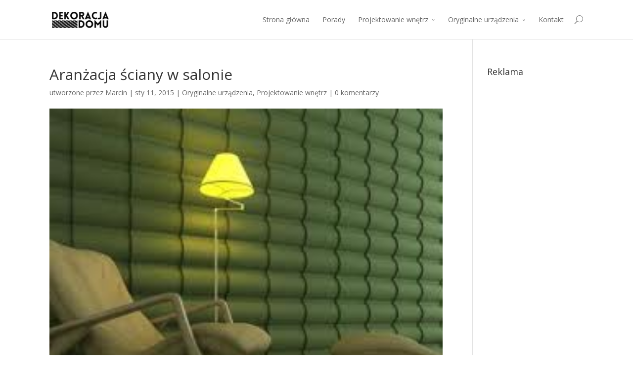

--- FILE ---
content_type: text/html; charset=UTF-8
request_url: http://dekoracja-domu.com.pl/aranzacja-sciany-w-salonie/
body_size: 10152
content:
<!DOCTYPE html>
<!--[if IE 6]>
<html id="ie6" lang="pl-PL">
<![endif]-->
<!--[if IE 7]>
<html id="ie7" lang="pl-PL">
<![endif]-->
<!--[if IE 8]>
<html id="ie8" lang="pl-PL">
<![endif]-->
<!--[if !(IE 6) | !(IE 7) | !(IE 8)  ]><!-->
<html lang="pl-PL">
<!--<![endif]-->
<head>
	<meta charset="UTF-8" />
			
	
	<link rel="pingback" href="http://dekoracja-domu.com.pl/xmlrpc.php" />

		<!--[if lt IE 9]>
	<script src="http://dekoracja-domu.com.pl/wp-content/themes/Divi/js/html5.js" type="text/javascript"></script>
	<![endif]-->

	<script type="text/javascript">
		document.documentElement.className = 'js';
	</script>

	<title>Aranżacja ściany w salonie &#8211; Blog o dekoracji i aranżacji domu</title>
<meta name='robots' content='max-image-preview:large' />
<link rel='dns-prefetch' href='//fonts.googleapis.com' />
<link rel='dns-prefetch' href='//s.w.org' />
<link rel="alternate" type="application/rss+xml" title="Blog o dekoracji i aranżacji domu &raquo; Kanał z wpisami" href="http://dekoracja-domu.com.pl/feed/" />
<link rel="alternate" type="application/rss+xml" title="Blog o dekoracji i aranżacji domu &raquo; Kanał z komentarzami" href="http://dekoracja-domu.com.pl/comments/feed/" />
<link rel="alternate" type="application/rss+xml" title="Blog o dekoracji i aranżacji domu &raquo; Aranżacja ściany w salonie Kanał z komentarzami" href="http://dekoracja-domu.com.pl/aranzacja-sciany-w-salonie/feed/" />
		<!-- This site uses the Google Analytics by MonsterInsights plugin v7.17.0 - Using Analytics tracking - https://www.monsterinsights.com/ -->
		<!-- Note: MonsterInsights is not currently configured on this site. The site owner needs to authenticate with Google Analytics in the MonsterInsights settings panel. -->
					<!-- No UA code set -->
				<!-- / Google Analytics by MonsterInsights -->
				<script type="text/javascript">
			window._wpemojiSettings = {"baseUrl":"https:\/\/s.w.org\/images\/core\/emoji\/13.0.1\/72x72\/","ext":".png","svgUrl":"https:\/\/s.w.org\/images\/core\/emoji\/13.0.1\/svg\/","svgExt":".svg","source":{"concatemoji":"http:\/\/dekoracja-domu.com.pl\/wp-includes\/js\/wp-emoji-release.min.js?ver=5.7.14"}};
			!function(e,a,t){var n,r,o,i=a.createElement("canvas"),p=i.getContext&&i.getContext("2d");function s(e,t){var a=String.fromCharCode;p.clearRect(0,0,i.width,i.height),p.fillText(a.apply(this,e),0,0);e=i.toDataURL();return p.clearRect(0,0,i.width,i.height),p.fillText(a.apply(this,t),0,0),e===i.toDataURL()}function c(e){var t=a.createElement("script");t.src=e,t.defer=t.type="text/javascript",a.getElementsByTagName("head")[0].appendChild(t)}for(o=Array("flag","emoji"),t.supports={everything:!0,everythingExceptFlag:!0},r=0;r<o.length;r++)t.supports[o[r]]=function(e){if(!p||!p.fillText)return!1;switch(p.textBaseline="top",p.font="600 32px Arial",e){case"flag":return s([127987,65039,8205,9895,65039],[127987,65039,8203,9895,65039])?!1:!s([55356,56826,55356,56819],[55356,56826,8203,55356,56819])&&!s([55356,57332,56128,56423,56128,56418,56128,56421,56128,56430,56128,56423,56128,56447],[55356,57332,8203,56128,56423,8203,56128,56418,8203,56128,56421,8203,56128,56430,8203,56128,56423,8203,56128,56447]);case"emoji":return!s([55357,56424,8205,55356,57212],[55357,56424,8203,55356,57212])}return!1}(o[r]),t.supports.everything=t.supports.everything&&t.supports[o[r]],"flag"!==o[r]&&(t.supports.everythingExceptFlag=t.supports.everythingExceptFlag&&t.supports[o[r]]);t.supports.everythingExceptFlag=t.supports.everythingExceptFlag&&!t.supports.flag,t.DOMReady=!1,t.readyCallback=function(){t.DOMReady=!0},t.supports.everything||(n=function(){t.readyCallback()},a.addEventListener?(a.addEventListener("DOMContentLoaded",n,!1),e.addEventListener("load",n,!1)):(e.attachEvent("onload",n),a.attachEvent("onreadystatechange",function(){"complete"===a.readyState&&t.readyCallback()})),(n=t.source||{}).concatemoji?c(n.concatemoji):n.wpemoji&&n.twemoji&&(c(n.twemoji),c(n.wpemoji)))}(window,document,window._wpemojiSettings);
		</script>
		<meta content="Divi v.2.3.5" name="generator"/><style type="text/css">
img.wp-smiley,
img.emoji {
	display: inline !important;
	border: none !important;
	box-shadow: none !important;
	height: 1em !important;
	width: 1em !important;
	margin: 0 .07em !important;
	vertical-align: -0.1em !important;
	background: none !important;
	padding: 0 !important;
}
</style>
	<link rel='stylesheet' id='wp-block-library-css'  href='http://dekoracja-domu.com.pl/wp-includes/css/dist/block-library/style.min.css?ver=5.7.14' type='text/css' media='all' />
<link rel='stylesheet' id='ssb-front-css-css'  href='http://dekoracja-domu.com.pl/wp-content/plugins/simple-social-buttons/assets/css/front.css?ver=3.2.2' type='text/css' media='all' />
<link rel='stylesheet' id='divi-fonts-css' href="https://fonts.googleapis.com/css?family=Open+Sans:300italic,400italic,700italic,800italic,400,300,700,800&#038;subset=latin,latin-ext" type='text/css' media='all' />
<link rel='stylesheet' id='divi-style-css'  href='http://dekoracja-domu.com.pl/wp-content/themes/Divi/style.css?ver=2.3.5' type='text/css' media='all' />
<link rel='stylesheet' id='et-shortcodes-css-css'  href='http://dekoracja-domu.com.pl/wp-content/themes/Divi/epanel/shortcodes/css/shortcodes.css?ver=3.0' type='text/css' media='all' />
<link rel='stylesheet' id='et-shortcodes-responsive-css-css'  href='http://dekoracja-domu.com.pl/wp-content/themes/Divi/epanel/shortcodes/css/shortcodes_responsive.css?ver=3.0' type='text/css' media='all' />
<script type='text/javascript' src='http://dekoracja-domu.com.pl/wp-includes/js/jquery/jquery.min.js?ver=3.5.1' id='jquery-core-js'></script>
<script type='text/javascript' src='http://dekoracja-domu.com.pl/wp-includes/js/jquery/jquery-migrate.min.js?ver=3.3.2' id='jquery-migrate-js'></script>
<script type='text/javascript' id='ssb-front-js-js-extra'>
/* <![CDATA[ */
var SSB = {"ajax_url":"http:\/\/dekoracja-domu.com.pl\/wp-admin\/admin-ajax.php","fb_share_nonce":"235c2a7e0e"};
/* ]]> */
</script>
<script type='text/javascript' src='http://dekoracja-domu.com.pl/wp-content/plugins/simple-social-buttons/assets/js/front.js?ver=3.2.2' id='ssb-front-js-js'></script>
<link rel="https://api.w.org/" href="http://dekoracja-domu.com.pl/wp-json/" /><link rel="alternate" type="application/json" href="http://dekoracja-domu.com.pl/wp-json/wp/v2/posts/170" /><link rel="EditURI" type="application/rsd+xml" title="RSD" href="http://dekoracja-domu.com.pl/xmlrpc.php?rsd" />
<link rel="wlwmanifest" type="application/wlwmanifest+xml" href="http://dekoracja-domu.com.pl/wp-includes/wlwmanifest.xml" /> 
<meta name="generator" content="WordPress 5.7.14" />
<link rel="canonical" href="http://dekoracja-domu.com.pl/aranzacja-sciany-w-salonie/" />
<link rel='shortlink' href='http://dekoracja-domu.com.pl/?p=170' />
<link rel="alternate" type="application/json+oembed" href="http://dekoracja-domu.com.pl/wp-json/oembed/1.0/embed?url=http%3A%2F%2Fdekoracja-domu.com.pl%2Faranzacja-sciany-w-salonie%2F" />
<link rel="alternate" type="text/xml+oembed" href="http://dekoracja-domu.com.pl/wp-json/oembed/1.0/embed?url=http%3A%2F%2Fdekoracja-domu.com.pl%2Faranzacja-sciany-w-salonie%2F&#038;format=xml" />
 <style media="screen">

		 /*inline margin*/
		.simplesocialbuttons.simplesocialbuttons_inline.simplesocial-sm-round button{
	  margin: ;
	}
	
	
	
	
	
	
			 /*margin-digbar*/

	
	
	
	
	
	
	
</style>

<!-- Open Graph Meta Tags generated by Simple Social Buttons 3.2.2 -->
<meta property="og:title" content="Aranżacja ściany w salonie - Blog o dekoracji i aranżacji domu" />
<meta property="og:description" content="Pomysłów na zaaranżowanie ściany może być bardzo dużo. Bo w sklepach z artykułami budowlanymi i dekoracyjnymi wybór jest naprawdę szeroki. Najprostszą formą „ubrania” ściany jest pomalowanie jej na jakiś ciekawy kolor i dołożenie elementu przykuwającego wzrok. Może to być chociażby zdjęcie lub ich cała galeria bądź obraz. Ostatnio na rynek wchodzą obrazy podświetlane. Na pomalowaną na gładko ścianę nanosi się" />
<meta property="og:url" content="http://dekoracja-domu.com.pl/aranzacja-sciany-w-salonie/" />
<meta property="og:site_name" content="Blog o dekoracji i aranżacji domu" />
<meta property="og:image" content="http://dekoracja-domu.com.pl/wp-content/uploads/2012/01/panele-scienne1.jpg" />
<meta name="twitter:card" content="summary_large_image" />
<meta name="twitter:description" content="Pomysłów na zaaranżowanie ściany może być bardzo dużo. Bo w sklepach z artykułami budowlanymi i dekoracyjnymi wybór jest naprawdę szeroki. Najprostszą formą „ubrania” ściany jest pomalowanie jej na jakiś ciekawy kolor i dołożenie elementu przykuwającego wzrok. Może to być chociażby zdjęcie lub ich cała galeria bądź obraz. Ostatnio na rynek wchodzą obrazy podświetlane. Na pomalowaną na gładko ścianę nanosi się" />
<meta name="twitter:title" content="Aranżacja ściany w salonie - Blog o dekoracji i aranżacji domu" />
<meta property="twitter:image" content="http://dekoracja-domu.com.pl/wp-content/uploads/2012/01/panele-scienne1.jpg" />
<meta name="viewport" content="width=device-width, initial-scale=1.0, maximum-scale=1.0, user-scalable=0" />	<style>
		a { color: #2EA3F2; }

		body { color: #666666; }

		.et_pb_counter_amount, .et_pb_featured_table .et_pb_pricing_heading, .et_quote_content, .et_link_content, .et_audio_content { background-color: #2EA3F2; }

		#main-header, #main-header .nav li ul, .et-search-form, #main-header .et_mobile_menu { background-color: #ffffff; }

		#top-header, #et-secondary-nav li ul { background-color: #2EA3F2; }

		.woocommerce a.button.alt, .woocommerce-page a.button.alt, .woocommerce button.button.alt, .woocommerce-page button.button.alt, .woocommerce input.button.alt, .woocommerce-page input.button.alt, .woocommerce #respond input#submit.alt, .woocommerce-page #respond input#submit.alt, .woocommerce #content input.button.alt, .woocommerce-page #content input.button.alt, .woocommerce a.button, .woocommerce-page a.button, .woocommerce button.button, .woocommerce-page button.button, .woocommerce input.button, .woocommerce-page input.button, .woocommerce #respond input#submit, .woocommerce-page #respond input#submit, .woocommerce #content input.button, .woocommerce-page #content input.button, .woocommerce-message, .woocommerce-error, .woocommerce-info { background: #2EA3F2 !important; }

		#et_search_icon:hover, .mobile_menu_bar:before, .footer-widget h4, .et-social-icon a:hover, .comment-reply-link, .form-submit input, .et_pb_sum, .et_pb_pricing li a, .et_pb_pricing_table_button, .et_overlay:before, .entry-summary p.price ins, .woocommerce div.product span.price, .woocommerce-page div.product span.price, .woocommerce #content div.product span.price, .woocommerce-page #content div.product span.price, .woocommerce div.product p.price, .woocommerce-page div.product p.price, .woocommerce #content div.product p.price, .woocommerce-page #content div.product p.price, .et_pb_member_social_links a:hover { color: #2EA3F2 !important; }

		.woocommerce .star-rating span:before, .woocommerce-page .star-rating span:before, .et_pb_widget li a:hover, .et_pb_bg_layout_light .et_pb_promo_button, .et_pb_bg_layout_light .et_pb_more_button, .et_pb_filterable_portfolio .et_pb_portfolio_filters li a.active, .et_pb_filterable_portfolio .et_pb_portofolio_pagination ul li a.active, .et_pb_gallery .et_pb_gallery_pagination ul li a.active, .wp-pagenavi span.current, .wp-pagenavi a:hover, .et_pb_contact_submit, .et_password_protected_form .et_submit_button, .et_pb_bg_layout_light .et_pb_newsletter_button, .nav-single a, .posted_in a { color: #2EA3F2 !important; }

		.et-search-form, .nav li ul, .et_mobile_menu, .footer-widget li:before, .et_pb_pricing li:before, blockquote { border-color: #2EA3F2; }

		#main-footer { background-color: #222222; }

		#top-menu a { color: #666666; }

		#top-menu li.current-menu-ancestor > a, #top-menu li.current-menu-item > a, .bottom-nav li.current-menu-item > a { color: #2EA3F2; }

		</style>
</head>
<body class="post-template-default single single-post postid-170 single-format-standard et_fixed_nav et_cover_background osx et_right_sidebar chrome">
	<div id="page-container">

	
		<header id="main-header" class="et_nav_text_color_dark">
			<div class="container clearfix">
							<a href="http://dekoracja-domu.com.pl/">
					<img src="http://dekoracja-domu.com.pl/wp-content/uploads/2014/03/dekoracja-300x100.png" alt="Blog o dekoracji i aranżacji domu" id="logo" />
				</a>

				<div id="et-top-navigation">
					<nav id="top-menu-nav">
					<ul id="top-menu" class="nav"><li id="menu-item-1035" class="menu-item menu-item-type-custom menu-item-object-custom menu-item-home menu-item-1035"><a href="http://dekoracja-domu.com.pl/">Strona główna</a></li>
<li id="menu-item-1038" class="menu-item menu-item-type-taxonomy menu-item-object-category menu-item-1038"><a href="http://dekoracja-domu.com.pl/category/porady/">Porady</a></li>
<li id="menu-item-1039" class="menu-item menu-item-type-taxonomy menu-item-object-category current-post-ancestor current-menu-parent current-post-parent menu-item-has-children menu-item-1039"><a href="http://dekoracja-domu.com.pl/category/projektowanie-wnetrz/">Projektowanie wnętrz</a>
<ul class="sub-menu">
	<li id="menu-item-1040" class="menu-item menu-item-type-taxonomy menu-item-object-category menu-item-1040"><a href="http://dekoracja-domu.com.pl/category/style-aranzacyjne/">Style aranżacji wnętrz</a></li>
	<li id="menu-item-1041" class="menu-item menu-item-type-taxonomy menu-item-object-category menu-item-1041"><a href="http://dekoracja-domu.com.pl/category/dodatki-dekoratorskie/">Dodatki dekoratorskie</a></li>
</ul>
</li>
<li id="menu-item-1042" class="menu-item menu-item-type-taxonomy menu-item-object-category current-post-ancestor current-menu-parent current-post-parent menu-item-has-children menu-item-1042"><a href="http://dekoracja-domu.com.pl/category/oryginalne-urzadzenia/">Oryginalne urządzenia</a>
<ul class="sub-menu">
	<li id="menu-item-1043" class="menu-item menu-item-type-taxonomy menu-item-object-category menu-item-1043"><a href="http://dekoracja-domu.com.pl/category/ogrody-i-tarasy-i-balkony/">Ogrody i tarasy i balkony</a></li>
	<li id="menu-item-1044" class="menu-item menu-item-type-taxonomy menu-item-object-category menu-item-1044"><a href="http://dekoracja-domu.com.pl/category/targi/">Targi</a></li>
	<li id="menu-item-1045" class="menu-item menu-item-type-taxonomy menu-item-object-category menu-item-1045"><a href="http://dekoracja-domu.com.pl/category/sklepy/">sklepy</a></li>
	<li id="menu-item-1046" class="menu-item menu-item-type-taxonomy menu-item-object-category menu-item-1046"><a href="http://dekoracja-domu.com.pl/category/targi-i-sklepy-i-jarmarki/">Targi i sklepy i jarmarki</a></li>
</ul>
</li>
<li id="menu-item-1036" class="menu-item menu-item-type-post_type menu-item-object-page menu-item-1036"><a href="http://dekoracja-domu.com.pl/kontakt/">Kontakt</a></li>
</ul>					</nav>

					
										<div id="et_top_search">
						<span id="et_search_icon"></span>
						<form role="search" method="get" class="et-search-form et-hidden" action="http://dekoracja-domu.com.pl/">
						<input type="search" class="et-search-field" placeholder="Wyszukiwanie &hellip;" value="" name="s" title="Szukaj:" />						</form>
					</div>
					
					<div id="et_mobile_nav_menu">
			<a href="#" class="mobile_nav closed">
				<span class="select_page">Zaznacz stronê</span>
				<span class="mobile_menu_bar"></span>
			</a>
		</div>				</div> <!-- #et-top-navigation -->
			</div> <!-- .container -->
		</header> <!-- #main-header -->

		<div id="et-main-area">
<div id="main-content">
	<div class="container">
		<div id="content-area" class="clearfix">
			<div id="left-area">
							
				<article id="post-170" class="et_pb_post post-170 post type-post status-publish format-standard has-post-thumbnail hentry category-oryginalne-urzadzenia category-projektowanie-wnetrz tag-aranzacja-sciany tag-panele-scienne tag-panele-trojwymiarowe">
					<h1>Aranżacja ściany w salonie</h1>

				<p class="post-meta"> utworzone przez <a href="http://dekoracja-domu.com.pl/author/admin/" title="Wpisy Marcin" rel="author">Marcin</a> | sty 11, 2015 | <a href="http://dekoracja-domu.com.pl/category/oryginalne-urzadzenia/" rel="category tag">Oryginalne urządzenia</a>, <a href="http://dekoracja-domu.com.pl/category/projektowanie-wnetrz/" rel="category tag">Projektowanie wnętrz</a> | <span class="comments-number"><a href="http://dekoracja-domu.com.pl/aranzacja-sciany-w-salonie/#respond">0 komentarzy</a></span></p><img src="http://dekoracja-domu.com.pl/wp-content/uploads/2012/01/panele-scienne1.jpg" alt='Aranżacja ściany w salonie' width='1080' height='675' />
					
					<div class="entry-content">
					<div class="simplesocialbuttons simplesocial-sm-round simplesocialbuttons_inline simplesocialbuttons-align-left post-170 post  simplesocialbuttons-inline-no-animation">
<button class="simplesocial-fb-share" target="_blank" data-href="https://www.facebook.com/sharer/sharer.php?u=http://dekoracja-domu.com.pl/aranzacja-sciany-w-salonie/" onclick="javascript:window.open(this.dataset.href, '', 'menubar=no,toolbar=no,resizable=yes,scrollbars=yes,height=600,width=600');return false;"><span class="simplesocialtxt">Facebook </span> </button>
<button class="simplesocial-twt-share" data-href="https://twitter.com/share?text=Aran%C5%BCacja+%C5%9Bciany+w+salonie&url=http://dekoracja-domu.com.pl/aranzacja-sciany-w-salonie/" rel="nofollow" onclick="javascript:window.open(this.dataset.href, '', 'menubar=no,toolbar=no,resizable=yes,scrollbars=yes,height=600,width=600');return false;"><span class="simplesocialtxt">Twitter</span> </button>
<button target="popup" class="simplesocial-linkedin-share" data-href="https://www.linkedin.com/cws/share?url=http://dekoracja-domu.com.pl/aranzacja-sciany-w-salonie/" onclick="javascript:window.open(this.dataset.href, '', 'menubar=no,toolbar=no,resizable=yes,scrollbars=yes,height=600,width=600');return false;"><span class="simplesocialtxt">LinkedIn</span></button>
</div>
<p style="text-align: justify;">Pomysłów na zaaranżowanie ściany może być bardzo dużo. Bo w sklepach z artykułami budowlanymi i dekoracyjnymi wybór jest naprawdę szeroki. Najprostszą formą „ubrania” ściany jest pomalowanie jej na jakiś ciekawy kolor i dołożenie elementu przykuwającego wzrok. Może to być chociażby zdjęcie lub ich cała galeria bądź obraz. Ostatnio na rynek wchodzą obrazy podświetlane. Na pomalowaną na gładko ścianę nanosi się także wzory – to wyjście dla tych, którzy wiedzą, że dany motyw szybko im się nie znudzi, bo można go zmienić dopiero przy następnym malowaniu. Na tym polega przewaga fotografii – w każdej chwili można je ściągnąć.<br />
<span id="more-170"></span><br />
Tapetowanie jest popularne w Polsce już od bardzo dawna, chociaż kilkadziesiąt lat temu nie każdy mógł sobie na to pozwolić. Dziś tapety mają tak piękne wzory, że trudno oderwać od nich oczu. Założenie <a href="http://www.castorama.pl/katalog-produktow/podlogi-i-sciany/tapety.html" target="_blank">tapet </a>jest droższe niż pomalowanie pomieszczenia, ale wystarcza na dłużej, bo tapeta tak szybko się nie brudzi. Nawet w przypadku poplamienia można ją zmyć, jeżeli jest wodoodporna. Poza tym, tapetę można zamalować, jeżeli znudził się nam kolor, ale chcemy zachować jej fakturę.</p>
<p style="text-align: justify;"><a href="http://dekoracja-domu.com.pl/wp-content/uploads/2012/01/wzory-na-scianie.jpg"><img loading="lazy" class="aligncenter size-full wp-image-173" title="wzory na scianie" src="http://dekoracja-domu.com.pl/wp-content/uploads/2012/01/wzory-na-scianie.jpg" alt="" width="260" height="194" /></a></p>
<p style="text-align: justify;">Trzecim rozwiązaniem, najbardziej nowatorskim, jest założenie paneli ściennych. To opcja najbardziej kosztowna, ale dająca piorunujące efekty. Tradycjonaliści mogą wybrać panele ścienne imitujące drewno lub takie w stonowanych kolorach i z delikatnym wzorem. Osoby lubiące wyraziste motywy i nowoczesne wnętrza będą zachwyceni panelami trójwymiarowymi. Posiadają nie tylko fantastyczne kolory, ale także wzory. Ich faktura nie jest gładka. Wzory mogą być wypukłe lub wklęsłe. Odpowiednio zaaranżowane i dopasowane do wnętrza będą cieszyć oczy przez długie lata. Trzeba tylko pamiętać, że przesyt jest wysoce niewskazany, więc jeżeli ktoś decyduje się na kolorową i wzorzystą ścianę, to nie powinien ustawiać w jej pobliżu innych mocno ozdobnych elementów.<a href="../wp-content/uploads/2012/01/panele-3d.jpg" target="_blank" rel="nofollow"><img loading="lazy" class="aligncenter size-full wp-image-172" title="panele 3d" src="../wp-content/uploads/2012/01/panele-3d.jpg" alt="" width="215" height="234" /></a></p>
					</div> <!-- .entry-content -->

					
					<!-- You can start editing here. -->

<section id="comment-wrap">
		   <div id="comment-section" class="nocomments">
		  			 <!-- If comments are open, but there are no comments. -->

		  	   </div>
					<div id="respond" class="comment-respond">
		<h3 id="reply-title" class="comment-reply-title"><span>Przeœlij komentarz</span> <small><a rel="nofollow" id="cancel-comment-reply-link" href="/aranzacja-sciany-w-salonie/#respond" style="display:none;">Anuluj pisanie odpowiedzi</a></small></h3><form action="http://dekoracja-domu.com.pl/wp-comments-post.php" method="post" id="commentform" class="comment-form"><p class="comment-notes"><span id="email-notes">Twój adres e-mail nie zostanie opublikowany.</span> Wymagane pola są oznaczone <span class="required">*</span></p><p class="comment-form-comment"><label for="comment">Komentarz</label> <textarea id="comment" name="comment" cols="45" rows="8" maxlength="65525" required="required"></textarea></p><p class="comment-form-author"><label for="author">Nazwa <span class="required">*</span></label> <input id="author" name="author" type="text" value="" size="30" maxlength="245" required='required' /></p>
<p class="comment-form-email"><label for="email">Email <span class="required">*</span></label> <input id="email" name="email" type="text" value="" size="30" maxlength="100" aria-describedby="email-notes" required='required' /></p>
<p class="comment-form-url"><label for="url">Witryna internetowa</label> <input id="url" name="url" type="text" value="" size="30" maxlength="200" /></p>
<p class="comment-form-cookies-consent"><input id="wp-comment-cookies-consent" name="wp-comment-cookies-consent" type="checkbox" value="yes" /> <label for="wp-comment-cookies-consent">Zapisz moje dane, adres e-mail i witrynę w przeglądarce aby wypełnić dane podczas pisania kolejnych komentarzy.</label></p>
<p class="form-submit"><input name="submit" type="submit" id="submit" class="submit" value="Przeœlij komentarz" /> <input type='hidden' name='comment_post_ID' value='170' id='comment_post_ID' />
<input type='hidden' name='comment_parent' id='comment_parent' value='0' />
</p><p style="display: none;"><input type="hidden" id="akismet_comment_nonce" name="akismet_comment_nonce" value="c77a3df9be" /></p><input type="hidden" id="ak_js" name="ak_js" value="181"/><textarea name="ak_hp_textarea" cols="45" rows="8" maxlength="100" style="display: none !important;"></textarea></form>	</div><!-- #respond -->
		</section>				</article> <!-- .et_pb_post -->

										</div> <!-- #left-area -->

				<div id="sidebar">
		<div id="text-3" class="et_pb_widget widget_text"><h4 class="widgettitle">Reklama</h4>			<div class="textwidget"><center><script type="text/javascript"><!--
google_ad_client = "pub-6092041916001222";
/* 160x600, dekoracja-domu.com.pl */
google_ad_slot = "6143146566";
google_ad_width = 160;
google_ad_height = 600;
//-->
</script>
<script type="text/javascript" src="https://pagead2.googlesyndication.com/pagead/show_ads.js">
</script></center></div>
		</div> <!-- end .et_pb_widget --><div id="text-4" class="et_pb_widget widget_text"><h4 class="widgettitle">Szukasz pomysłów na swoje wnętrze?</h4>			<div class="textwidget"><a style="text-decoration: underline;" href="https://facebook.com/domifikacje">Odwiedź fanpage o aranżacjach wnętrz i ogrodów</a></div>
		</div> <!-- end .et_pb_widget --><div id="categories-3" class="et_pb_widget widget_categories"><h4 class="widgettitle">Kategorie</h4>
			<ul>
					<li class="cat-item cat-item-4"><a href="http://dekoracja-domu.com.pl/category/bez-kategorii/">Bez kategorii</a>
</li>
	<li class="cat-item cat-item-32"><a href="http://dekoracja-domu.com.pl/category/dodatki-dekoratorskie/">Dodatki dekoratorskie</a>
</li>
	<li class="cat-item cat-item-374"><a href="http://dekoracja-domu.com.pl/category/kuchnia/">kuchnia</a>
</li>
	<li class="cat-item cat-item-55"><a href="http://dekoracja-domu.com.pl/category/ogrody-i-tarasy-i-balkony/">Ogrody i tarasy i balkony</a>
</li>
	<li class="cat-item cat-item-60"><a href="http://dekoracja-domu.com.pl/category/oryginalne-urzadzenia/">Oryginalne urządzenia</a>
</li>
	<li class="cat-item cat-item-3"><a href="http://dekoracja-domu.com.pl/category/porady/">Porady</a>
</li>
	<li class="cat-item cat-item-1"><a href="http://dekoracja-domu.com.pl/category/projektowanie-wnetrz/">Projektowanie wnętrz</a>
</li>
	<li class="cat-item cat-item-74"><a href="http://dekoracja-domu.com.pl/category/sklepy/">sklepy</a>
</li>
	<li class="cat-item cat-item-7"><a href="http://dekoracja-domu.com.pl/category/style-aranzacyjne/">Style aranżacji wnętrz</a>
</li>
	<li class="cat-item cat-item-73"><a href="http://dekoracja-domu.com.pl/category/targi/">Targi</a>
</li>
	<li class="cat-item cat-item-76"><a href="http://dekoracja-domu.com.pl/category/targi-i-sklepy-i-jarmarki/">Targi i sklepy i jarmarki</a>
</li>
	<li class="cat-item cat-item-376"><a href="http://dekoracja-domu.com.pl/category/urzadzamy/">Urządzamy</a>
</li>
	<li class="cat-item cat-item-380"><a href="http://dekoracja-domu.com.pl/category/wykonczenie-scian-i-sufitow/">Wykończenie ścian i sufitów</a>
</li>
			</ul>

			</div> <!-- end .et_pb_widget --><div id="qlinks-widget-3" class="et_pb_widget qlinks"><h4 class="widgettitle">Polecamy</h4></div> <!-- end .et_pb_widget --><div id="tag_cloud-3" class="et_pb_widget widget_tag_cloud"><h4 class="widgettitle">Tagi</h4><div class="tagcloud"><a href="http://dekoracja-domu.com.pl/tag/antyramy/" class="tag-cloud-link tag-link-35 tag-link-position-1" style="font-size: 9.7319587628866pt;" aria-label="antyramy (3 elementy)">antyramy</a>
<a href="http://dekoracja-domu.com.pl/tag/aranzacja-kuchni/" class="tag-cloud-link tag-link-47 tag-link-position-2" style="font-size: 11.175257731959pt;" aria-label="aranżacja kuchni (4 elementy)">aranżacja kuchni</a>
<a href="http://dekoracja-domu.com.pl/tag/aranzacja-ogrodu/" class="tag-cloud-link tag-link-366 tag-link-position-3" style="font-size: 9.7319587628866pt;" aria-label="aranżacja ogrodu (3 elementy)">aranżacja ogrodu</a>
<a href="http://dekoracja-domu.com.pl/tag/aranzacja-pokoju/" class="tag-cloud-link tag-link-128 tag-link-position-4" style="font-size: 13.340206185567pt;" aria-label="aranżacja pokoju (6 elementów)">aranżacja pokoju</a>
<a href="http://dekoracja-domu.com.pl/tag/aranzacja-sypialni/" class="tag-cloud-link tag-link-25 tag-link-position-5" style="font-size: 13.340206185567pt;" aria-label="aranżacja sypialni (6 elementów)">aranżacja sypialni</a>
<a href="http://dekoracja-domu.com.pl/tag/aranzacja-wnetrz/" class="tag-cloud-link tag-link-6 tag-link-position-6" style="font-size: 22pt;" aria-label="aranżacja wnętrz (27 elementów)">aranżacja wnętrz</a>
<a href="http://dekoracja-domu.com.pl/tag/aranzacje/" class="tag-cloud-link tag-link-96 tag-link-position-7" style="font-size: 12.329896907216pt;" aria-label="aranżacje (5 elementów)">aranżacje</a>
<a href="http://dekoracja-domu.com.pl/tag/aranzacje-wnetrz/" class="tag-cloud-link tag-link-293 tag-link-position-8" style="font-size: 9.7319587628866pt;" aria-label="aranżacje wnętrz (3 elementy)">aranżacje wnętrz</a>
<a href="http://dekoracja-domu.com.pl/tag/dekoracja/" class="tag-cloud-link tag-link-239 tag-link-position-9" style="font-size: 11.175257731959pt;" aria-label="dekoracja (4 elementy)">dekoracja</a>
<a href="http://dekoracja-domu.com.pl/tag/dekoracja-domu/" class="tag-cloud-link tag-link-53 tag-link-position-10" style="font-size: 9.7319587628866pt;" aria-label="dekoracja domu (3 elementy)">dekoracja domu</a>
<a href="http://dekoracja-domu.com.pl/tag/dekoracja-sypialni/" class="tag-cloud-link tag-link-26 tag-link-position-11" style="font-size: 8pt;" aria-label="dekoracja sypialni (2 elementy)">dekoracja sypialni</a>
<a href="http://dekoracja-domu.com.pl/tag/dekoracja-wnetrz/" class="tag-cloud-link tag-link-288 tag-link-position-12" style="font-size: 9.7319587628866pt;" aria-label="dekoracja wnętrz (3 elementy)">dekoracja wnętrz</a>
<a href="http://dekoracja-domu.com.pl/tag/dekoracje/" class="tag-cloud-link tag-link-93 tag-link-position-13" style="font-size: 15.505154639175pt;" aria-label="dekoracje (9 elementów)">dekoracje</a>
<a href="http://dekoracja-domu.com.pl/tag/dekoracje-wnetrz/" class="tag-cloud-link tag-link-258 tag-link-position-14" style="font-size: 9.7319587628866pt;" aria-label="dekoracje wnętrz (3 elementy)">dekoracje wnętrz</a>
<a href="http://dekoracja-domu.com.pl/tag/dom/" class="tag-cloud-link tag-link-134 tag-link-position-15" style="font-size: 11.175257731959pt;" aria-label="dom (4 elementy)">dom</a>
<a href="http://dekoracja-domu.com.pl/tag/firanki/" class="tag-cloud-link tag-link-201 tag-link-position-16" style="font-size: 9.7319587628866pt;" aria-label="firanki (3 elementy)">firanki</a>
<a href="http://dekoracja-domu.com.pl/tag/firany/" class="tag-cloud-link tag-link-99 tag-link-position-17" style="font-size: 11.175257731959pt;" aria-label="firany (4 elementy)">firany</a>
<a href="http://dekoracja-domu.com.pl/tag/koce/" class="tag-cloud-link tag-link-28 tag-link-position-18" style="font-size: 8pt;" aria-label="koce (2 elementy)">koce</a>
<a href="http://dekoracja-domu.com.pl/tag/koce-bawelniane/" class="tag-cloud-link tag-link-29 tag-link-position-19" style="font-size: 8pt;" aria-label="koce bawełniane (2 elementy)">koce bawełniane</a>
<a href="http://dekoracja-domu.com.pl/tag/kuchnia/" class="tag-cloud-link tag-link-45 tag-link-position-20" style="font-size: 9.7319587628866pt;" aria-label="kuchnia (3 elementy)">kuchnia</a>
<a href="http://dekoracja-domu.com.pl/tag/kwiaty/" class="tag-cloud-link tag-link-136 tag-link-position-21" style="font-size: 9.7319587628866pt;" aria-label="kwiaty (3 elementy)">kwiaty</a>
<a href="http://dekoracja-domu.com.pl/tag/malowanie/" class="tag-cloud-link tag-link-395 tag-link-position-22" style="font-size: 9.7319587628866pt;" aria-label="malowanie (3 elementy)">malowanie</a>
<a href="http://dekoracja-domu.com.pl/tag/meble/" class="tag-cloud-link tag-link-117 tag-link-position-23" style="font-size: 14.061855670103pt;" aria-label="meble (7 elementów)">meble</a>
<a href="http://dekoracja-domu.com.pl/tag/meble-lazienkowe/" class="tag-cloud-link tag-link-36 tag-link-position-24" style="font-size: 9.7319587628866pt;" aria-label="meble łazienkowe (3 elementy)">meble łazienkowe</a>
<a href="http://dekoracja-domu.com.pl/tag/narzuta/" class="tag-cloud-link tag-link-177 tag-link-position-25" style="font-size: 9.7319587628866pt;" aria-label="narzuta (3 elementy)">narzuta</a>
<a href="http://dekoracja-domu.com.pl/tag/narzuty/" class="tag-cloud-link tag-link-120 tag-link-position-26" style="font-size: 11.175257731959pt;" aria-label="narzuty (4 elementy)">narzuty</a>
<a href="http://dekoracja-domu.com.pl/tag/obrazy/" class="tag-cloud-link tag-link-82 tag-link-position-27" style="font-size: 13.340206185567pt;" aria-label="obrazy (6 elementów)">obrazy</a>
<a href="http://dekoracja-domu.com.pl/tag/ogrod/" class="tag-cloud-link tag-link-56 tag-link-position-28" style="font-size: 9.7319587628866pt;" aria-label="ogród (3 elementy)">ogród</a>
<a href="http://dekoracja-domu.com.pl/tag/oswietlenie/" class="tag-cloud-link tag-link-68 tag-link-position-29" style="font-size: 9.7319587628866pt;" aria-label="oświetlenie (3 elementy)">oświetlenie</a>
<a href="http://dekoracja-domu.com.pl/tag/pokoj-dzieciecy/" class="tag-cloud-link tag-link-122 tag-link-position-30" style="font-size: 11.175257731959pt;" aria-label="pokój dziecięcy (4 elementy)">pokój dziecięcy</a>
<a href="http://dekoracja-domu.com.pl/tag/pokoj-nastolatka/" class="tag-cloud-link tag-link-125 tag-link-position-31" style="font-size: 9.7319587628866pt;" aria-label="pokój nastolatka (3 elementy)">pokój nastolatka</a>
<a href="http://dekoracja-domu.com.pl/tag/porady-2/" class="tag-cloud-link tag-link-161 tag-link-position-32" style="font-size: 12.329896907216pt;" aria-label="porady (5 elementów)">porady</a>
<a href="http://dekoracja-domu.com.pl/tag/projektowanie-wnetrz-2/" class="tag-cloud-link tag-link-5 tag-link-position-33" style="font-size: 8pt;" aria-label="projektowanie wnętrz (2 elementy)">projektowanie wnętrz</a>
<a href="http://dekoracja-domu.com.pl/tag/remont/" class="tag-cloud-link tag-link-285 tag-link-position-34" style="font-size: 9.7319587628866pt;" aria-label="remont (3 elementy)">remont</a>
<a href="http://dekoracja-domu.com.pl/tag/rolety/" class="tag-cloud-link tag-link-100 tag-link-position-35" style="font-size: 13.340206185567pt;" aria-label="rolety (6 elementów)">rolety</a>
<a href="http://dekoracja-domu.com.pl/tag/style-aranzacji-wnetrz/" class="tag-cloud-link tag-link-8 tag-link-position-36" style="font-size: 18.39175257732pt;" aria-label="style aranżacji wnętrz (15 elementów)">style aranżacji wnętrz</a>
<a href="http://dekoracja-domu.com.pl/tag/styl-japonski/" class="tag-cloud-link tag-link-14 tag-link-position-37" style="font-size: 8pt;" aria-label="styl japoński (2 elementy)">styl japoński</a>
<a href="http://dekoracja-domu.com.pl/tag/styl-rustykalny/" class="tag-cloud-link tag-link-15 tag-link-position-38" style="font-size: 8pt;" aria-label="styl rustykalny (2 elementy)">styl rustykalny</a>
<a href="http://dekoracja-domu.com.pl/tag/sypialnia/" class="tag-cloud-link tag-link-31 tag-link-position-39" style="font-size: 14.061855670103pt;" aria-label="sypialnia (7 elementów)">sypialnia</a>
<a href="http://dekoracja-domu.com.pl/tag/wanna/" class="tag-cloud-link tag-link-406 tag-link-position-40" style="font-size: 9.7319587628866pt;" aria-label="wanna (3 elementy)">wanna</a>
<a href="http://dekoracja-domu.com.pl/tag/wybor-stylu-aranzacji-wnetrz/" class="tag-cloud-link tag-link-10 tag-link-position-41" style="font-size: 13.340206185567pt;" aria-label="wybór stylu aranżacji wnętrz (6 elementów)">wybór stylu aranżacji wnętrz</a>
<a href="http://dekoracja-domu.com.pl/tag/zaslony/" class="tag-cloud-link tag-link-202 tag-link-position-42" style="font-size: 11.175257731959pt;" aria-label="zasłony (4 elementy)">zasłony</a>
<a href="http://dekoracja-domu.com.pl/tag/lazienka/" class="tag-cloud-link tag-link-37 tag-link-position-43" style="font-size: 16.659793814433pt;" aria-label="łazienka (11 elementów)">łazienka</a>
<a href="http://dekoracja-domu.com.pl/tag/sciany/" class="tag-cloud-link tag-link-384 tag-link-position-44" style="font-size: 9.7319587628866pt;" aria-label="ściany (3 elementy)">ściany</a>
<a href="http://dekoracja-domu.com.pl/tag/zaluzje/" class="tag-cloud-link tag-link-113 tag-link-position-45" style="font-size: 11.175257731959pt;" aria-label="żaluzje (4 elementy)">żaluzje</a></div>
</div> <!-- end .et_pb_widget -->	</div> <!-- end #sidebar -->
		</div> <!-- #content-area -->
	</div> <!-- .container -->
</div> <!-- #main-content -->


			<footer id="main-footer">
				

		
				<div id="footer-bottom">
					<div class="container clearfix">
				<ul class="et-social-icons">


</ul>
						<p id="footer-info">Zaprojektowane przez <a href="http://www.elegantthemes.com" title="Premium WordPress Themes">Elegant Themes</a> | Obsługiwane przez <a href="http://www.wordpress.org">WordPress</a></p>
					</div>	<!-- .container -->
				</div>
			</footer> <!-- #main-footer -->
		</div> <!-- #et-main-area -->


	</div> <!-- #page-container -->

	<script type='text/javascript' src='http://dekoracja-domu.com.pl/wp-includes/js/comment-reply.min.js?ver=5.7.14' id='comment-reply-js'></script>
<script type='text/javascript' src='http://dekoracja-domu.com.pl/wp-content/themes/Divi/js/jquery.fitvids.js?ver=2.3.5' id='divi-fitvids-js'></script>
<script type='text/javascript' src='http://dekoracja-domu.com.pl/wp-content/themes/Divi/js/waypoints.min.js?ver=2.3.5' id='waypoints-js'></script>
<script type='text/javascript' src='http://dekoracja-domu.com.pl/wp-content/themes/Divi/js/jquery.magnific-popup.js?ver=2.3.5' id='magnific-popup-js'></script>
<script type='text/javascript' id='divi-custom-script-js-extra'>
/* <![CDATA[ */
var et_custom = {"ajaxurl":"http:\/\/dekoracja-domu.com.pl\/wp-admin\/admin-ajax.php","images_uri":"http:\/\/dekoracja-domu.com.pl\/wp-content\/themes\/Divi\/images","et_load_nonce":"ddecb878ac","subscription_failed":"Prosz\u00ea sprawdzi\u00e6 pola do wpisywania poni\u017cej i upewni\u00e6 si\u00ea, \u017ce wprowadzone zosta\u0142y prawid\u0142owe informacje.","fill":"Wype\u0142nij","field":"pole","invalid":"Nieprawid\u0142owy adres mejlowy","captcha":"Captcha","prev":"Poprzednie","previous":"Poprzednie","next":"Nast\u00eapne"};
/* ]]> */
</script>
<script type='text/javascript' src='http://dekoracja-domu.com.pl/wp-content/themes/Divi/js/custom.js?ver=2.3.5' id='divi-custom-script-js'></script>
<script type='text/javascript' src='http://dekoracja-domu.com.pl/wp-includes/js/wp-embed.min.js?ver=5.7.14' id='wp-embed-js'></script>
<script async="async" type='text/javascript' src='http://dekoracja-domu.com.pl/wp-content/plugins/akismet/_inc/form.js?ver=4.1.9' id='akismet-form-js'></script>
<script type='text/javascript'>function initTwitCount(d,s,id){var js,fjs=d.getElementsByTagName(s)[0],p=/^http:/.test(d.location)?'http':'https';if(!d.getElementById(id)){js=d.createElement(s);js.id=id;js.src=p+'://static1.twitcount.com/js/twitcount.js';fjs.parentNode.insertBefore(js,fjs)}}
        var ssb_twit_count_init=!1;addEventListener('mouseover',function(event){if(!ssb_twit_count_init){initTwitCount(document,'script','twitcount_plugins')
        ssb_twit_count_init=!0}})</script><script defer src="https://static.cloudflareinsights.com/beacon.min.js/vcd15cbe7772f49c399c6a5babf22c1241717689176015" integrity="sha512-ZpsOmlRQV6y907TI0dKBHq9Md29nnaEIPlkf84rnaERnq6zvWvPUqr2ft8M1aS28oN72PdrCzSjY4U6VaAw1EQ==" data-cf-beacon='{"version":"2024.11.0","token":"8b4d71ee2bf2426091673e62bbbc6cc0","r":1,"server_timing":{"name":{"cfCacheStatus":true,"cfEdge":true,"cfExtPri":true,"cfL4":true,"cfOrigin":true,"cfSpeedBrain":true},"location_startswith":null}}' crossorigin="anonymous"></script>
</body>
</html>

--- FILE ---
content_type: text/html; charset=utf-8
request_url: https://www.google.com/recaptcha/api2/aframe
body_size: 265
content:
<!DOCTYPE HTML><html><head><meta http-equiv="content-type" content="text/html; charset=UTF-8"></head><body><script nonce="eXHoc-WSIH-eqW4sMpZdKw">/** Anti-fraud and anti-abuse applications only. See google.com/recaptcha */ try{var clients={'sodar':'https://pagead2.googlesyndication.com/pagead/sodar?'};window.addEventListener("message",function(a){try{if(a.source===window.parent){var b=JSON.parse(a.data);var c=clients[b['id']];if(c){var d=document.createElement('img');d.src=c+b['params']+'&rc='+(localStorage.getItem("rc::a")?sessionStorage.getItem("rc::b"):"");window.document.body.appendChild(d);sessionStorage.setItem("rc::e",parseInt(sessionStorage.getItem("rc::e")||0)+1);localStorage.setItem("rc::h",'1768609819781');}}}catch(b){}});window.parent.postMessage("_grecaptcha_ready", "*");}catch(b){}</script></body></html>